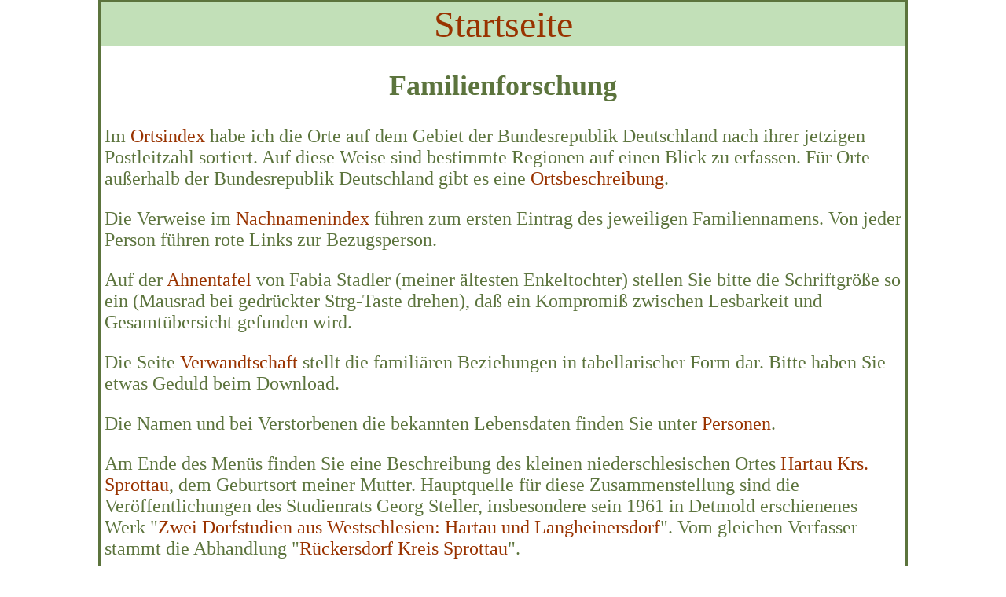

--- FILE ---
content_type: text/html
request_url: https://radebergerspiegel.de/ahnenforschung/ahnenforschung.htm
body_size: 1802
content:
<!doctype html>
<html lang="de">
<head>
<meta charset="utf-8">
<title>Ahnenforschung Spiegel</title>
<meta name=viewport content="width=device-width, initial-scale=.5">
<meta name="description" content="">
<link rel="shortcut icon" href="../img/favicon.ico">
<style>a{color:#930;text-decoration:none;}a:hover{background-color:#9fc294;}body{color:#5c743d;font-family:normal;font-size:1.5rem;margin:0;text-align:center;}.inhalt_links{clear:both;margin:5px;margin-bottom:50px;text-align:left;word-wrap:break-word;}.menue{background-color:#c2e0b8;clear:both;font-size:3rem;margin-bottom:5px;width:90%;}.menue a{display:block;}.untermenue{background-color:#c2e0b8;clear:both;font-size:3rem;margin-bottom:5px;width:80%;}.untermenue a{display:block;}#back{border-style:solid;margin:auto;max-width:1024px;}#startmenue{background-color:#c2e0b8;clear:both;font-size:3rem;margin-bottom:5px;}#startmenue a{display:block;}#top{font-size:5rem;position:fixed;right:15px;top:25%;}#top a{color:rgba(153,51,0,.3);}</style>
</head>
<body>
<div id="back">
<div id="startmenue">
<a href="../index.htm">Startseite</a>
</div>
<!--<div class="menue">
<a href="../zahnarzt-praxis/zahnarzt-praxis.htm#a">Zahnarztpraxis</a>
</div>-->
<h2 id="a">Familienforschung</h2>
<div class="inhalt_links">
<p>Im <a href="ortsindex.htm#a">Ortsindex</a> habe ich die Orte auf dem Gebiet der Bundesrepublik Deutschland nach ihrer jetzigen Postleitzahl sortiert. Auf diese Weise sind bestimmte Regionen auf einen Blick zu erfassen. F&uuml;r Orte au&szlig;erhalb der Bundesrepublik Deutschland gibt es eine <a href="ortsbeschreibung.htm#a">Ortsbeschreibung</a>.</p>
<p>Die Verweise im <a href="nachnamenindex.htm#a">Nachnamenindex</a> f&uuml;hren zum ersten Eintrag des jeweiligen Familiennamens. Von jeder Person f&uuml;hren rote Links zur Bezugsperson.</p>
<p>Auf der <a href="ahnentafel.htm#a">Ahnentafel</a> von Fabia Stadler (meiner ältesten Enkeltochter) stellen Sie bitte die Schriftgr&ouml;&szlig;e so ein (Mausrad bei gedr&uuml;ckter Strg-Taste drehen), da&szlig; ein Kompromi&szlig; zwischen Lesbarkeit und Gesamt&uuml;bersicht gefunden wird.</p>
<p>Die Seite <a href="verwandtschaft.htm#a">Verwandtschaft</a> stellt die famili&auml;ren Beziehungen in tabellarischer Form dar. Bitte haben Sie etwas Geduld beim Download.</p>
<p>Die Namen und bei Verstorbenen die bekannten Lebensdaten finden Sie unter <a href="personen_a.htm#a">Personen</a>.</p>
<p>Am Ende des Men&uuml;s finden Sie eine Beschreibung des kleinen niederschlesischen Ortes <a href="hartau-krs.-sprottau.htm#a">Hartau Krs. Sprottau</a>, dem Geburtsort meiner Mutter. Hauptquelle f&uuml;r diese Zusammenstellung sind die Ver&ouml;ffentlichungen des Studienrats Georg Steller, insbesondere sein 1961 in Detmold erschienenes Werk "<a href="dokumente/georg_steller_-_zwei_dorfstudien_aus_westschlesien.pdf">Zwei Dorfstudien aus Westschlesien: Hartau und Langheinersdorf</a>". Vom gleichen Verfasser stammt die Abhandlung "<a href="dokumente/georg_steller_-_rueckersdorf_kreis_sprottau.pdf">R&uuml;ckersdorf Kreis Sprottau</a>".</p>
</div>
<div class="untermenue">
<a href="ortsindex.htm#a">Ortsindex</a>
</div>
<div class="untermenue">
<a href="ortsbeschreibung.htm#a">Ortsbeschreibung</a>
</div>
<div class="untermenue">
<a href="nachnamenindex.htm#a">Nachnamenindex</a>
</div>
<div class="untermenue">
<a href="ahnentafel.htm#a">Ahnentafel</a>
</div>
<div class="untermenue">
<a href="verwandtschaft.htm#a">Verwandtschaft</a>
</div>
<div class="untermenue">
<a href="personen_a.htm#a">Personen</a>
</div>
<div class="untermenue">
<a href="hartau-krs.-sprottau.htm#a">Hartau Krs. Sprottau</a>
</div>
<div class="untermenue">
<a href="flurkarte-hartau.htm#a">Flurkarte Hartau</a>
</div>
<!--<div class="menue">
<a href="../radeberg/stadtrat/betreff_2021_2.htm#a">Stadt Radeberg</a>
</div>-->
<div class="menue" id="last">
<a href="../system/kontakt.htm#a">Kontakt</a>
</div><br>
<div id="google_translate_element">You do not speak german? Select your language here.</div>

<script type="text/javascript">
function googleTranslateElementInit() {
new google.translate.TranslateElement({pageLanguage: 'de'}, 'google_translate_element');
}
</script>

<script type="text/javascript" src="//translate.google.com/translate_a/element.js?cb=googleTranslateElementInit">
</script><br>
</div>
</body>
</html>